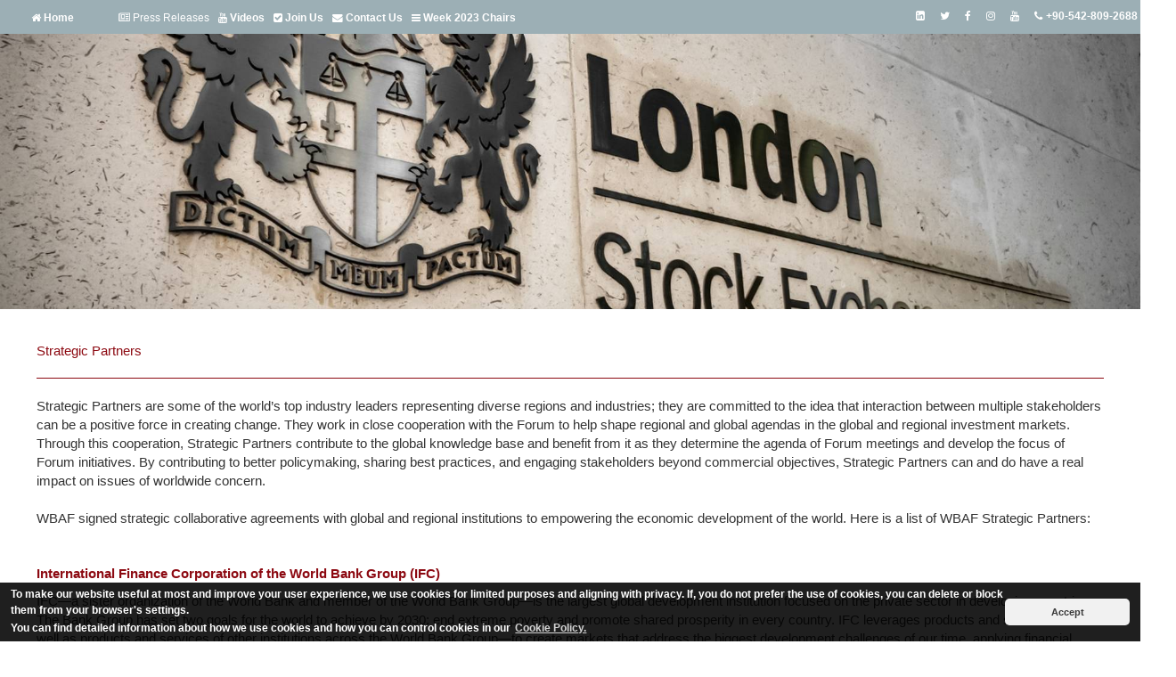

--- FILE ---
content_type: text/html; charset=utf-8
request_url: https://wbaforum.org/Wbaf-Strategic-Partners/1
body_size: 66888
content:

<!DOCTYPE html>
<html lang="en">
<head>
    <meta charset="utf-8">
    <meta http-equiv="X-UA-Compatible" content="IE=edge">
    <meta name="viewport" content="width=device-width, initial-scale=1">
    <!-- Primary Meta Tags -->
    <title>World Business Angel Investment Forum</title>
    <meta name="title" content="World Business Angel Investment Forum">
    <meta name="description" content="As an affiliated partner of the G20 Global Partnership for Financial Inclusion (GPFI), the World Business Angels Investment Forum is committed to collaborating globally to empowering the economic development of the world">
        <meta property="og:type" content="website">
        <meta property="og:url" content="https://wbaforum.org/">
        <meta property="og:title" content="World Business Angel Investment Forum">
        <meta property="og:description" content="As an affiliated partner of the G20 Global Partnership for Financial Inclusion (GPFI),the World Business Angels Investment Forum is committed to collaborating globally to empowering the economic development of the world">
        <meta property="og:image" content="https://wbaforum.org/upload/wbaforum-featured-image.jpg">
        <!-- Twitter -->
        <meta property="twitter:card" content="summary_large_image">
        <meta property="twitter:url" content="https://wbaforum.org/">
        <meta property="twitter:title" content="World Business Angel Investment Forum">
        <meta property="twitter:description" content="As an affiliated partner of the G20 Global Partnership for Financial Inclusion (GPFI),the World Business Angels Investment Forum is committed to collaborating globally to empowering the economic development of the world">
        <meta property="twitter:image" content="https://wbaforum.org/upload/wbaforum-featured-image.jpg">


    <link href="https://fonts.googleapis.com/css?family=Roboto+Condensed:300,300i,400,400i,700,700i&amp;subset=latin-ext" rel="stylesheet">
    <link href="https://fonts.googleapis.com/css?family=Lato:100,100i,300,300i,400,400i,700,700i,900,900i|Oswald:300,400,700&amp;subset=latin-ext" rel="stylesheet">
    <link rel="stylesheet" href="https://use.fontawesome.com/releases/v5.8.2/css/all.css" integrity="sha384-oS3vJWv+0UjzBfQzYUhtDYW+Pj2yciDJxpsK1OYPAYjqT085Qq/1cq5FLXAZQ7Ay" crossorigin="anonymous">
    <link href="/content/themes/wbaforum/assets/css/bootstrap.min.css" rel="stylesheet">
    <link rel="stylesheet" href="/content/themes/wbaforum/assets/css/font-awesome.min.css">
    <link href="/content/themes/wbaforum/assets/css/style.css" rel="stylesheet">
    
    <link rel="stylesheet" href="https://cdnjs.cloudflare.com/ajax/libs/OwlCarousel2/2.3.4/assets/owl.carousel.css" />
    <link rel="stylesheet" href="https://cdnjs.cloudflare.com/ajax/libs/OwlCarousel2/2.3.4/assets/owl.theme.default.css"/>
    <script src="/content/themes/wbaforum/assets/js/jquery.min.js"></script>
    <style type="text/css">

        img.wp-smiley,
        img.emoji {
            display: inline !important;
            border: none !important;
            box-shadow: none !important;
            height: 1em !important;
            width: 1em !important;
            margin: 0 .07em !important;
            vertical-align: -0.1em !important;
            background: none !important;
            padding: 0 !important;
        }
    </style>
    

    <style type="text/css" id="wp-custom-css">
        .nav > li > a {
            padding: 10px 12px !important;
        }
    </style>
    <!-- Global site tag (gtag.js) - Google Analytics -->

    <script async src="https://www.googletagmanager.com/gtag/js?id=UA-143864612-1"></script>
    <script>
        window.dataLayer = window.dataLayer || [];
        function gtag() { dataLayer.push(arguments); }
        gtag('js', new Date());
        gtag('config', 'UA-143864612-1');
    </script>

<!-- Google Tag Manager -->
<script>(function(w,d,s,l,i){w[l]=w[l]||[];w[l].push({'gtm.start':
new Date().getTime(),event:'gtm.js'});var f=d.getElementsByTagName(s)[0],
j=d.createElement(s),dl=l!='dataLayer'?'&l='+l:'';j.async=true;j.src=
'https://www.googletagmanager.com/gtm.js?id='+i+dl;f.parentNode.insertBefore(j,f);
})(window,document,'script','dataLayer','GTM-N2DRGB6C');</script>
<!-- End Google Tag Manager -->

    <link rel="stylesheet" href="/Content/cerez.css">
    <script src="/Content/cerez.js"></script>
        <script>
            window.addEventListener("load", function () {
                window.cookieconsent.initialise({
                    "palette": {
                        "popup": {
                            "background": "#000000e0",
                            "text": "#ffffff"
                        },
                        "button": {
                            "background": "#f1f1f1",
                            "text": "#3a3a3a"
                        }
                    },
                    "theme": "classic",
                    "position": "bottom",
                    "content": {
                        "message": "To make our website useful at most and improve your user experience, we use cookies for limited purposes and aligning with privacy. If, you do not prefer the use of cookies, you can delete or block them from your browser's settings. <br> You can find detailed information about how we use cookies and how you can control cookies in our ",
                        "dismiss": "Accept",
                        "link": "Cookie Policy.",
                        "href": "https://wbaforum.org/Terms-Conditions-Privacy-Policy"
                    }
                })
            });
        </script>


</head>
<body>
    <div id="wrapper" class="">
<style>
    .navbar-inverse {
        border-color: #9cafb5 !important;
    }

    #menu-ustmenu {
        font-size: 11.6px !important;
        line-height: 21px;
        padding: 0;
    }

    #photosbtn:hover {
        border-color: #ebebeb;
    }

    .social-icons {
        margin: 10px 0px 4px 0;
    }

        .social-icons li {
            display: inline-block;
            vertical-align: middle;
        }

            .social-icons li a {
                display: table;
                text-decoration: none;
                margin-left: 2px;
                padding-left: 10px;
            }

                .social-icons li a i {
                    border: 1px solid transparent;
                    background: transparent;
                    color: #ffffff;
                }

    .newTop {
        background-color: #000000 !important;
        min-height: 40px !important;
    }

        .newTop .newTopMenu ul > li > a {
            color: white !important;
        }
        .ThirdTop .newTopMenu ul > li > a {
            color: white ;
        }
    .dropdown-menu > li > a {
        color: black !important;
    }
    .dropdown-menu > li > a {
        border-bottom: 1px solid #dce0e0;
        margin: 0 20px 0 20px;
        padding: 10px 0 10px 0;
    }
    .ThirdTop {
        background-color: #621d1d !important;
    }

    /*   .FourthTop {
        background-color: #9b9b9b !important;
        min-height: 40px !important;
    }*/

    .newTopMenu ul li {
        margin-right: 8px !important;
    }
    .ThirdTop ul li {
        margin-right: 8px !important;
    }
    .dropDownMenu li {
        margin-left: 0px !important;
    }

    #menu-item-874 a {
        font-weight: normal !important;
    }

    /*#secondMenu {
        padding-right: 15px;
    }*/
    #SliderBannerMenu li {
        margin-left: 0px !important;
    }

    .topnav {
        overflow: hidden;
        position: relative;
    }

        .topnav a {
            float: left;
            color: white;
            text-decoration: none;
            font-size: 14px;
        }

            .topnav a.icon {
                float: right;
            }

            .topnav a:hover {
                background-color: #ddd;
                color: black;
            }

    @media only screen and (max-width: 500px) {
        #MobilLogo {
            display: inline !important;
        }
    }

    @media only screen and (max-width: 1200px) {
        #SliderBannerMenu ul li a {
            color: white;
            font-size: 11px;
        }

        .nav > li > a {
            padding: 10px 10px !important;
            margin-left: 0px !important;
        }
    }

    @media (min-width: 1201px) and (max-width: 1251px) {
        #SliderBannerMenu ul li a {
            color: white;
            font-size: 11.5px;
        }

        .nav > li > a {
            padding: 10px 12px !important;
            margin-left: 0px !important;
        }
    }

    @media (min-width: 1252px) and (max-width: 1400px) {
        #SliderBannerMenu ul li a {
            color: white;
            font-size: 12px;
        }

        .nav > li > a {
            padding: 10px 12px !important;
            margin-left: 0px !important;
        }
    }

    @media only screen and (min-width: 1401px) {
        #SliderBannerMenu ul li a {
            color: white;
            font-size: 12.5px;
        }

        #SliderBannerMenu ul li {
            padding-left: 5px;
            padding-right: 5px;
        }
    }
</style>
<script>


    var i = 1;

    function myLoop() {
        setTimeout(function () {
            if (i == 1) {
                $('#Logo_2').css('display', 'inline');
                $('#Logo_3').css('display', 'none');
                i++;
            }
            else if (i == 2) {
                $('#Logo_3').css('display', 'inline');
                $('#Logo_2').css('display', 'none');
                i++;
            }
            if (i <= 2) {
                myLoop();
            }
        }, 5000)
    }

    myLoop();
</script>
<style>
    #headerNew {
        position: absolute;
        background-color: transparent !important;
    }

    .header {
        -webkit-box-shadow: none !important;
        -moz-box-shadow: none !important;
        box-shadow: none !important;
    }

        .header .subMenu ul li a {
            border-top: none !important;
            border-bottom: none !important;
            color: white;
        }

        .header .subMenu {
            margin-top: 0 !important;
            margin-right: 0 !important;
        }

    .BannerTopMenu.collapse.mob_none ul li a {
        color: white;
        font-size: 14px;
    }
    #ReportButton {
        padding-top: 1px !important;
        color: #fff;
        background-color: #010057;
        border-color: #010057;
        width: 125px !important;
        padding: 10px;
        line-height: 17px !important;
        border-radius: 15px;
        height: 40px;
        margin-left:30px;
        box-sizing: border-box;
    }
    #ApplyButton {
        padding-top: 1px !important;
        color: #fff;
        background-color: #9cafb5;
        border-color: #9cafb5;
        width: 125px !important;
        padding: 10px;
        line-height: 17px !important;
        border-radius: 15px;
        height: 40px;
        box-sizing: border-box;
    }
    #TicketButton {
        padding-top: 1px !important;
        color: #fff;
        background-color: #ba0e0e;
        border-color: #ba0e0e;
        width: 125px !important;
        padding: 10px;
        line-height: 17px !important;
        border-radius: 15px;
        height: 40px;
        box-sizing: border-box;
    }
</style>
<nav class="top navbar navbar-inverse" role="navigation">
    <div class="navbar-header">
        <div id="MobilLogo" style="margin-top:0px;float: left;margin: 5px; display:none;">
            <a href="/">
                <img class="img-responsive" src="/upload/wbaf1.png" style="width:38px;" alt="World Business Angels Investment Forum" title="World Business Angels Investment Forum">
            </a>
        </div>
        <button type="button" class="navbar-toggle" data-toggle="collapse" data-target=".navbar-ex1-collapse">
            <span class="sr-only">MENÜ</span>
            <span class="icon-bar"></span>
            <span class="icon-bar"></span>
            <span class="icon-bar"></span>
        </button>
    </div>
    <div class="container" style="width: 1050px!important; ">
        <div class="collapse mob_none col-md-7 col-sm-8">
            <ul id="menu-ustmenu" class="menu nav1 navbar-nav dropDownMenu" style="margin-left:20px">
                <li id="menu-item-874" class="menu-item menu-item-type-custom menu-item-object-custom menu-item-874 depth0">
                    <a href="/Wbaf-Press-Center"><i class="fa fa-newspaper-o"></i>  Press Releases</a>
                </li>
                <li id="menu-item-875" class="menu-item menu-item-type-custom menu-item-object-custom menu-item-875 depth0"><a href="https://www.youtube.com/channel/UCyA8ugnXYbvX9cTE54t8h0w" target="_blank"><i class="fa fa-youtube"></i>  Videos</a></li>
                <li id="menu-item-876" class="menu-item menu-item-type-custom menu-item-object-custom menu-item-876 depth0"><a href="/Forms/Details/Contact-WBAF/11"><i class="fa fa-envelope"></i>  Contact Us</a></li>
            </ul>
        </div>
        <div class="collapse mob_none  col-md-5 col-sm-4">
            <ul class="social-icons  pull-right" style="padding-right: 0px">
                <li>
                    <a href="https://www.linkedin.com/company/wbaforum" target="_blank">
                        <i class="fa fa-linkedin-square" aria-hidden="true"></i>
                    </a>
                </li>
                <li><a href="https://twitter.com/wbaforum" target="_blank"><i class="fa fa-twitter"></i></a></li>
                <li><a href="https://www.facebook.com/wbaforum" target="_blank"><i class="fa fa-facebook"></i></a></li>
                <li><a href="https://www.instagram.com/wbaforum/" target="_blank"><i class="fa fa-instagram"></i></a></li>
                <li><a href="https://www.youtube.com/channel/UCyA8ugnXYbvX9cTE54t8h0w" target="_blank"><i class="fa fa-youtube"></i></a></li>
                <li id="menu-item-875" class="menu-item menu-item-type-custom menu-item-object-custom menu-item-875 depth0"><a href="tel:90 542 117 1822" style="color: white; width: 140px; margin-right: 45px; "><i class="fa fa-whatsapp" style="color:green; font-size:14px"></i> +90-542-117-1822 </a></li>
            </ul>
        </div>
    </div>
    <div class="mob_menu navbar-collapse navbar-ex1-collapse">
        <!-- Burası Mobil Menu Alanı -->
        <div class="menu-ana-menu-container">
            <ul id="menu-ana-menu" class="nav navbar-nav navbar-main">
                <li id="menu-item-583" class="menu-item menu-item-type-custom menu-item-object-custom menu-item-has-children menu-item-583 depth0 dropdown">
                    <a title="DOWNLOAD" href="#" onclick="open_sub('0'); return false;" aria-haspopup="false">CONTACT <span class="caret"></span></a>
                    <ul role="menu" class=" dropdown-menu">
                        <li id="menu-item-320" class="menu-item menu-item-type-post_type menu-item-object-post menu-item-320 depth0"><a title="Regional Reports" href="/Wbaf-Press-Center">Press Releases</a></li>
                        <li id="menu-item-320" class="menu-item menu-item-type-post_type menu-item-object-post menu-item-320 depth0"><a title="Regional Reports" href="https://www.youtube.com/channel/UCyA8ugnXYbvX9cTE54t8h0w">Videos</a></li>
                        <li id="menu-item-320" class="menu-item menu-item-type-post_type menu-item-object-post menu-item-320 depth0"><a title="Regional Reports" href="/Contact-Wbaf">Contact Us</a></li>
                    </ul>
                </li>
                <li id="menu-item-583" class="menu-item menu-item-type-custom menu-item-object-custom menu-item-has-children menu-item-583 depth0 dropdown">
                    <a title="WORLD CONGRESS " href="#" onclick="open_sub('1'); return false;" aria-haspopup="false">WORLD CONGRESS <span class="caret"></span></a>
                    <ul role="menu" class=" dropdown-menu">
                        <li id="menu-item-320" class="menu-item menu-item-type-post_type menu-item-object-post menu-item-320 depth0"><a title="Regional Reports" href="https://wbaf2024.org"> World Congress 2024</a></li>
                        <li id="menu-item-320" class="menu-item menu-item-type-post_type menu-item-object-post menu-item-320 depth0"><a title="Regional Reports" href="https://id.wbaforum.org/GFRS2024" target="_blank">Global Fundraising Stage 2024</a></li>
                        <li id="menu-item-320" class="menu-item menu-item-type-post_type menu-item-object-post menu-item-320 depth0"><a title="Regional Reports" href="https://wbaf2024.org/WorldExcellence/World-Excellence-Awards/1">World Excellence Awards 2024</a></li>
                        <li id="menu-item-320" class="menu-item menu-item-type-post_type menu-item-object-post menu-item-320 depth0"><a title="Regional Reports" href="https://www.wbaf2024.org/Fund">Angel Investment Fund 2024</a></li>

                        <li id="menu-item-320" class="menu-item menu-item-type-post_type menu-item-object-post menu-item-320 depth0"><a title="Regional Reports" href="/WORLD-CONGRESS-2023">Re-Live > World Congress 2023</a></li>
                        <li id="menu-item-320" class="menu-item menu-item-type-post_type menu-item-object-post menu-item-320 depth0"><a title="Regional Reports" href="/WORLD-CONGRESS-2022">Re-Live > World Congress 2022</a></li>
                        <li id="menu-item-320" class="menu-item menu-item-type-post_type menu-item-object-post menu-item-320 depth0"><a title="Regional Reports" href="/Re-Live-2020">Re-Live > World Congress 2020</a></li>
                        <li id="menu-item-320" class="menu-item menu-item-type-post_type menu-item-object-post menu-item-320 depth0"><a title="Regional Reports" href="/Re-Live-2019">Re-Live > World Congress 2019</a></li>
                    </ul>
                </li>               
                <li class="menu-item menu-item-type-post_type menu-item-object-page">
                    <a href="/AboutUs/Chairman-Statement/1">ABOUT US</a>
                </li>
                <li class="menu-item menu-item-type-post_type menu-item-object-page">
                    <a href="/Angels/What-Is-Angel-Investment/1	">ANGELS</a>
                </li>
                <li class="menu-item menu-item-type-custom menu-item-object-custom menu-item-has-children menu-item-580 depth0 dropdown">
                    <a href="/BusinessSchool/QBAC/1">BUSINESS SCHOOL</a>
                </li>
                <li class="menu-item menu-item-type-custom menu-item-object-custom menu-item-has-children menu-item-580 depth0 dropdown">
                    <a href="/Publication/Publications/5">PUBLICATIONS</a>
                </li>
                <li class="menu-item menu-item-type-custom menu-item-object-custom menu-item-has-children menu-item-580 depth0 dropdown">
                    <a href="/FDIStage/FDI-Stage/1">FDI SCHEME</a>
                </li>
                <li class="menu-item menu-item-type-custom menu-item-object-custom menu-item-has-children menu-item-580 depth0 dropdown">
                    <a href="/Investors/Investor-Delegations/6">INVESTOR DELEGATIONS </a>
                </li>

            </ul>


        </div>
    </div>
</nav>
<nav class="newTop mob_none top navbar navbar-inverse" role="navigation">
    <div class="container">
        <div class="newTopMenu collapse mob_none" style="margin-left:5%">
            <ul id="menu-ustmenu" class="menu nav1 navbar-nav dropDownMenu">
                <li id="menu-item-874" class="menu-item menu-item-type-custom menu-item-object-custom menu-item-874 depth0">
                    <a id="secondMenu" href="https://wbaf2024.org/" target="_blank"> WORLD CONGRESS 2024 </a>
                </li>
                <li id="menu-item-874" class="menu-item menu-item-type-custom menu-item-object-custom menu-item-874 depth0">
                    <a id="secondMenu" href="https://id.wbaforum.org/GFRS2024" target="_blank"> GLOBAL FUNDRAISING STAGE 2024 </a>
                </li>
                <li id="menu-item-874" class="menu-item menu-item-type-custom menu-item-object-custom menu-item-874 depth0">
                    <a id="secondMenu" href="https://wbaf2024.org/WorldExcellence/World-Excellence-Awards/1"> WORLD EXCELLENCE AWARDS 2024</a>
                </li>
                <li id="menu-item-874" class="menu-item menu-item-type-custom menu-item-object-custom menu-item-874 depth0">
                    <a id="secondMenu" href="https://www.wbaf2024.org/Fund"> ANGEL INVESTMENT FUND 2024</a>
                </li>
                <li id="menu-item-874" class="menu-item menu-item-type-custom menu-item-object-custom menu-item-874 depth0"><a id="secondMenu" href="/" target="_blank"> | </a></li>
                <li id="menu-item-874" class="menu-item menu-item-type-custom menu-item-object-custom menu-item-874 depth0"><a id="secondMenu" href="/" target="_blank"> RE-LIVE <i class="fa fa-arrow-right" aria-hidden="true"></i> </a> </li> 
<li id="menu-item-874" class="menu-item menu-item-type-custom menu-item-object-custom menu-item-874 depth0">
                    <a id="secondMenu" href="/WORLD-CONGRESS-2023"> WBAF 2023 </a>
                </li>
                <li id="menu-item-874" class="menu-item menu-item-type-custom menu-item-object-custom menu-item-874 depth0">
                    <a id="secondMenu" href="/WORLD-CONGRESS-2022"> WBAF 2022 </a>
                </li>
                <li id="menu-item-874" class="menu-item menu-item-type-custom menu-item-object-custom menu-item-874 depth0">
                    <a id="secondMenu" href="/Re-Live-2020"> WBAF 2020 </a>
                </li>
                <li id="menu-item-874" class="menu-item menu-item-type-custom menu-item-object-custom menu-item-874 depth0">
                    <a id="secondMenu" href="/Re-Live-2019"> WBAF 2019 </a>
                </li>
            </ul>
        </div>
    </div>
</nav>

<nav class="ThirdTop mob_none top navbar navbar-inverse" role="navigation">
    <div class="container" style="max-width: 960px; margin-left: 22%">
        <div class="newTopMenu collapse mob_none">
            <ul id="menu-ustmenu" class="menu nav1 navbar-nav dropDownMenu">
                <li class="menu-item menu-item-type-custom menu-item-object-custom menu-item-has-children menu-item-580 depth0 dropdown">
                    <a href="/WorldLeaders/World-Leaders/5"> ABOUT US</a>
                    <ul role="menu" class="dropdown-menu" style="min-width:270px">
                        <li>
                            <a href="/AboutUs/Chairman-Statement/1"> Chairman's Statement</a>
                        </li>
                        <li>
                            <a href="/AboutUs/Board-Members/2"> Board Members</a>
                        </li>
                        <li>
                            <a href="/AboutUs/Mission-Statement/4"> Mission Statement</a>
                        </li>
                        <li>
                            <a href="/AboutUs/Why-our-work-is-important/5">
                                Why our work is important
                            </a>
                        </li>
                        <li>
                            <a href="/AboutUs/How-we-differentiate-ourselves/6">
                                How we differentiate ourselves
                            </a>
                        </li>
                        <li>
                            <a href="/AboutUs/Our-approach-to-key-challenges/7">
                                Our approach to key challenges
                            </a>
                        </li>
                    </ul>
                </li>
                <li class="menu-item menu-item-type-custom menu-item-object-custom menu-item-has-children menu-item-580 depth0 dropdown">
                    <a href="/Angels/What-Is-Angel-Investment/1"> ANGELS</a>
                    <ul role="menu" class="dropdown-menu" style="min-width:400px">
                        <li>
                            <a href="/Angels/Why-is-angel-investment-important/4">
                                Why is angel investment important
                            </a>
                        </li>
                        <li>
                            <a href="/Angels/What-is-the-investment-strategy/2">
                                What is the investment strategy
                            </a>
                        </li>
                        <li>
                            <a href="/Angels/Some-of-the-key-success-factors-for-angel-investing/3">
                                Some of the key success factors for angel investing
                            </a>
                        </li>
                        <li>
                            <a href="/Angels/What-Is-Angel-Investment/1">
                                What Is Angel Investment
                            </a>
                        </li>
                    </ul>
                </li>
                <li class="menu-item menu-item-type-custom menu-item-object-custom menu-item-has-children menu-item-580 depth0 dropdown">
                    <a href="https://wbs.wbaforum.org/" target="_blank">WBAF INSTITUTES</a>
                    <ul role="menu" class="dropdown-menu" style="min-width:360px">
                        <li>
                            <a href="https://id.wbaforum.org/">
                                WBAF Financial Inclusion Center
                            </a>
                        </li>
                        <li>
                            <a href="https://www.wbaf.school/">
                                WBAF Business School
                            </a>
                        </li>
                        <li>
                            <a href="https://shop.wbaforum.org/">
                                WBAF Publication House
                            </a>
                        </li>

                        <li>
                            <a href="https://wbaf2023.org/WorldExcellence/World-Excellence-Awards/1">
                                WBAF Angel Investment Fund
                            </a>
                        </li>
                        <li>
                            <a href="https://wipa.agency/">
                                Global Startup Investment Promotion Agency
                            </a>
                        </li>
                    </ul>
                </li>
                <li class="menu-item menu-item-type-custom menu-item-object-custom menu-item-has-children menu-item-580 depth0 dropdown">
                    <a href="/Angels/What-Is-Angel-Investment/1"> ECONOMIC DEVELOPMENT COMMISSIONS</a>
                    <ul role="menu" class="dropdown-menu" style="min-width:200px">
                        <li>
                            <a href="/Economic-Development-Commission/Establishing-EDC/1">
                                Establishing an EDC
                            </a>
                        </li>
                        <li>
                            <a href="/Economic-Development-Commission/Joining-EDC/2">
                                Joining an EDC
                            </a>
                        </li>
                        <li>
                            <a href="/Economic-Development-Commission/Lists-EDC/3">
                                List of EDC
                            </a>
                        </li>
                        <li>
                            <a href="/Economic-Development-Commission/Video/4">
                                Video
                            </a>
                        </li>
                    </ul>
                </li>
                <li class="menu-item menu-item-type-custom menu-item-object-custom menu-item-has-children menu-item-580 depth0 dropdown">
                    <a href="/Investors/Investor-Delegations/6"> INVESTOR DELEGATIONS</a>
                    <ul role="menu" class="dropdown-menu" style="min-width:280px">
                        <li>
                            <a href="/Investors/Investor-Delegations/6">
                                Investor Delegations
                            </a>
                        </li>
                        <li>
                            <a href="/Investors/South-East-Europe/1">
                                South East Europe
                            </a>
                        </li>
                        <li>
                            <a href="/Investors/Western-Africa/2">
                                Western Africa
                            </a>
                        </li>
                        <li>
                            <a href="/Investors/Eastern-Africa/3">
                                Eastern Africa
                            </a>
                        </li>
                        <li>
                            <a href="/Investors/The-Middle-East/4">
                                The Middle East
                            </a>
                        </li>
                        <li>
                            <a href="/Investors/Apply-Now/7">
                                Join Now
                            </a>
                        </li>
                    </ul>
                </li>
                <li class="menu-item menu-item-type-custom menu-item-object-custom menu-item-has-children menu-item-580 depth0 dropdown">
                    <a href="/WorldLeaders/World-Leaders/5">REPRESENT YOUR COUNTRY</a>
                    <ul role="menu" class="dropdown-menu" style="min-width:230px">
                        <li>
                            <a href="/WorldLeaders/World-Leaders/5">
                                World Leaders
                            </a>
                        </li>
                        <li>
                            <a href="https://id.wbaforum.org/">
                                Senior Associates
                            </a>
                        </li>
                        <li>
                            <a href="https://id.wbaforum.org/">
                                Countries
                            </a>
                        </li>
                        <li>
                            <a href="https://id.wbaforum.org/">
                                High Commissioners
                            </a>
                        </li>
                        <li>
                            <a href="https://id.wbaforum.org">
                                Senators
                            </a>
                        </li>
                        <li>
                            <a href="https://id.wbaforum.org">
                                Senior Senators
                            </a>
                        </li>
                        <li>
                            <a href="https://id.wbaforum.org/">
                                International Partners
                            </a>
                        </li>
                        <li>
                            <a href="/represent">
                                Apply Now
                            </a>
                        </li>
                    </ul>
                </li>

            </ul>
        </div>
    </div>
</nav>


<div class="topButton navbar navbar-inverse mob_none" class="col-md-12" style="margin-top: 20px;z-index: 999999;position: absolute;width:100%">
    <div class="col-md-7 col-sm-7">

        <div class="col-md-3 col-sm-3">
            <a class="btn btn-default pull-right" title="WBAF 2024 PHOTOS" id="ReportButton" href="https://www.flickr.com/photos/wbaf2023/albums/" style="">
                <span>Photos <br></span>
                <span style="font-size:7.8px; word-spacing:1px;">WBAF 2024</span>
            </a>
        </div>
        <div class="col-md-8 col-sm-8" style="">
            <a href="/">
                <p style="text-decoration: none; color: black; width: 400px; margin-top: 11px; font-size: 14px; ">WORLD BUSINESS ANGELS INVESTMENT FORUM </p>
            </a>
        </div>
    </div>
    <div class="col-md-5 col-dm-5" style="">
        <div class="col-md-3" style="padding-right:0px">
            <a class="btn btn-default pull-left" title="Global Fundraising 2023" id="ApplyButton" href="https://id.wbaforum.org/GFRS2024" target="_blank">
                <span>Apply <br></span>
                <span style="font-size:7.8px; word-spacing:1px;">Global Fundraising 2024</span>
            </a>

        </div>
        <div class="col-md-9">
            <a class="btn btn-default pull-left" title="World Congress 2023" id="TicketButton" href="https://www.wbaf2024.org/Ticketing" style="margin-left:5px">
                <span>Join <br></span>
                <span style="font-size:7.8px; word-spacing:1px;">World Congress 2024</span>
            </a>
  <a class="btn btn-default pull-left" title="World Congress 2025" id="ReportButton" href="https://ornek.info/wencham/" style="margin-left:15px">
                <span>WenCHAM <br></span>
                <span style="font-size:7.8px; word-spacing:1px;">WBAF</span>
            </a>
        </div>
    </div>

</div>








        


<style>
    .top {
        display: none !important;
    }

    .newTop {
        display: none !important;
    }

    .ThirdTop {
        display: none !important;
    }
.topButton{
display:none!important;
}

    .header {
        display: none !important;
    }

    .BusinessNavBar {
        overflow: hidden;
        background-color: #333;
        border-radius: 0px !important;
    }

    #BusinessTop {
        display: block !important;
    }

    .BusinessNavBar a {
        float: left;
        font-size: 16px;
        color: white;
        text-align: center;
        padding: 14px 16px;
        text-decoration: none;
    }

    .Businessdropdown {
        float: left;
        overflow: hidden;
        padding-left: 40px;
    }

        .Businessdropdown .dropbtn {
            font-size: 16px;
            border: none;
            outline: none;
            color: white;
            padding: 14px 16px;
            background-color: inherit;
            font-family: inherit;
            margin: 0;
        }

        .BusinessNavBar a:hover, .Businessdropdown:hover .dropbtn {
            background-color: #3a3a3a;
        }

    .Businessdropdown-content {
        display: none;
        position: absolute;
        background-color: #f1f1f1;
        min-width: 160px;
        box-shadow: 0px 8px 16px 0px rgba(0,0,0,0.2);
    z-index: 1;
    }

        .Businessdropdown-content a {
            float: none;
        color: black;
        padding: 12px 16px;
        text-decoration: none;
        display: block;
        text-align: left;
    }

            .Businessdropdown-content a:hover {
                background-color: #ddd;
            }

    .Businessdropdown:hover .Businessdropdown-content {
        display: block;
    }

    #BusinessSchoolTop .newTopMenu ul > li > a {
        color: white !important;
        font-size: 20px !important;
    }

    #FacultyMemberList p {
        font-weight: bold;
        font-size: 12px;
    }

    #FacultyMemberRectorImg {
        width: 50%;
    }

    #FacultyMemberDepartmentImg {
        width: 100%;
    }

    #FacultyRectorChancellorImg {
        width: 68%;
    }
</style>
<div class="info">
    <nav class="top navbar navbar-inverse" id="BusinessTop" role="navigation">
        <div class="navbar-header">
            <div id="MobilLogo" style="margin-top:0px;float: left;margin: 5px; display:none;">
                <a href="/">
                    <img class="img-responsive" src="/upload/wbaf1.png" style="width:38px;" alt="World Business Angels Investment Forum" title="World Business Angels Investment Forum">
                </a>
            </div>
            <button type="button" class="navbar-toggle" data-toggle="collapse" data-target=".navbar-ex1-collapse">
                <span class="sr-only">MENÜ</span>
                <span class="icon-bar"></span>
                <span class="icon-bar"></span>
                <span class="icon-bar"></span>
            </button>
        </div>
        <div class="container">
            <div class="collapse mob_none col-md-8 col-sm-8">
                <ul id="menu-ustmenu" class="menu nav1 navbar-nav dropDownMenu">
                      <li id="menu-item-34" class="menu-item menu-item-type-post_type menu-item-object-page menu-item-home current-menu-item page_item page-item-2 current_page_item menu-item-34 depth0" style="margin-right:40px;">
                            <a href="/"><i class="fa fa-home"></i> Home </a>
                        </li>
                    <li id="menu-item-874" class="menu-item menu-item-type-custom menu-item-object-custom menu-item-874 depth0">
                    <a href="/Wbaf-Press-Center"><i class="fa fa-newspaper-o"></i>  Press Releases</a>
                </li>
                <li id="menu-item-875" class="menu-item menu-item-type-custom menu-item-object-custom menu-item-875 depth0"><a href="https://www.youtube.com/channel/UCyA8ugnXYbvX9cTE54t8h0w" target="_blank"><i class="fa fa-youtube"></i>  Videos</a></li>
                <li id="menu-item-876" class="menu-item menu-item-type-custom menu-item-object-custom menu-item-877 depth0">
                    <a href="/Forms/Details/Contact-WBAF/11"><i class="fa fa-check-square"></i>  Join Us </a>
                </li>
                <li id="menu-item-876" class="menu-item menu-item-type-custom menu-item-object-custom menu-item-876 depth0"><a href="/Forms/Details/Contact-WBAF/11"><i class="fa fa-envelope"></i>  Contact Us</a></li>
                <li id="menu-item-876" class="menu-item menu-item-type-custom menu-item-object-custom menu-item-877 depth0">
                    <a href="/Week-2023-Chairs"><i class="fa fa-bars" aria-hidden="true"></i> Week 2023 Chairs </a>
                </li>
                </ul>
            </div>
            <div class="collapse mob_none  col-md-4 col-sm-4">
                <ul class="social-icons  pull-right">
                    <li>
                        <a href="https://www.linkedin.com/company/wbaforum" target="_blank">
                            <i class="fa fa-linkedin-square" aria-hidden="true"></i>
                        </a>
                    </li>
                    <li><a href="https://twitter.com/wbaforum" target="_blank"><i class="fa fa-twitter"></i></a></li>
                    <li><a href="https://www.facebook.com/wbaforum" target="_blank"><i class="fa fa-facebook"></i></a></li>
                    <li><a href="https://www.instagram.com/wbaforum/" target="_blank"><i class="fa fa-instagram"></i></a></li>
                    <li><a href="https://www.youtube.com/channel/UCyA8ugnXYbvX9cTE54t8h0w" target="_blank"><i class="fa fa-youtube"></i></a></li>
                    <li id="menu-item-875" class="menu-item menu-item-type-custom menu-item-object-custom menu-item-875 depth0"><a href="#" style="color:white; padding-right:13px;"><i class="fa fa-phone"></i>  +90-542-809-2688 </a></li>
                </ul>
            </div>
        </div>
        <div class="mob_menu navbar-collapse navbar-ex1-collapse">
            <!-- Burası Mobil Menu Alanı -->
            <div class="menu-ana-menu-container">
                <ul id="menu-ana-menu" class="nav navbar-nav navbar-main">
                    <li id="menu-item-583" class="menu-item menu-item-type-custom menu-item-object-custom menu-item-has-children menu-item-583 depth0 dropdown">
                        <a title="DOWNLOAD" href="#" onclick="open_sub('0'); return false;" aria-haspopup="false">DOWNLOAD <span class="caret"></span></a>
                        <ul role="menu" class=" dropdown-menu">
                            <li id="menu-item-320" class="menu-item menu-item-type-post_type menu-item-object-post menu-item-320 depth0"><a title="Regional Reports" href="/Download">Download</a></li>
                            <li id="menu-item-320" class="menu-item menu-item-type-post_type menu-item-object-post menu-item-320 depth0"><a title="Regional Reports" href="/Wbaf-Press-Center">Press Releases</a></li>
                            <li id="menu-item-320" class="menu-item menu-item-type-post_type menu-item-object-post menu-item-320 depth0"><a title="Regional Reports" href="https://www.youtube.com/channel/UCyA8ugnXYbvX9cTE54t8h0w">Videos</a></li>
                            <li id="menu-item-320" class="menu-item menu-item-type-post_type menu-item-object-post menu-item-320 depth0"><a title="Regional Reports" href="/Forms/Details/Contact-WBAF/11">Contact Us</a></li>
                            <li id="menu-item-320" class="menu-item menu-item-type-post_type menu-item-object-post menu-item-320 depth0"><a title="Regional Reports" href="#">Join Us</a></li>
                        </ul>
                    </li>
                    <li id="menu-item-583" class="menu-item menu-item-type-custom menu-item-object-custom menu-item-has-children menu-item-583 depth0 dropdown">
                        <a title="WORLD CONGRESS " href="#" onclick="open_sub('1'); return false;" aria-haspopup="false">WORLD CONGRESS <span class="caret"></span></a>
                        <ul role="menu" class=" dropdown-menu">
                            <li id="menu-item-320" class="menu-item menu-item-type-post_type menu-item-object-post menu-item-320 depth0"><a title="Regional Reports" href="http://www.wbaf2020.istanbul/">World Congress 2020</a></li>
                            <li id="menu-item-320" class="menu-item menu-item-type-post_type menu-item-object-post menu-item-320 depth0"><a title="Regional Reports" href="/GlobalFund/Global-Fundraising-Stage-(GFRS)/1">Global Fundraising Stage 2020</a></li>
                            <li id="menu-item-320" class="menu-item menu-item-type-post_type menu-item-object-post menu-item-320 depth0"><a title="Regional Reports" href="/WorldExcellence/World-Excellence-Awards/1">World Excellence Awards 2020</a></li>
                            <li id="menu-item-320" class="menu-item menu-item-type-post_type menu-item-object-post menu-item-320 depth0"><a title="Regional Reports" href="/AngelFund/WBAF-Angel-Investment-Fund/1">Angel Investment Fund 2020</a></li>
                            <li id="menu-item-320" class="menu-item menu-item-type-post_type menu-item-object-post menu-item-320 depth0"><a title="Regional Reports" href="/Re-Live-2019">Re-Live > World Congress 2019</a></li>
                            <li id="menu-item-320" class="menu-item menu-item-type-post_type menu-item-object-post menu-item-320 depth0"><a title="Regional Reports" href="/Re-Live-2018">Re-Live > World Congress 2018</a></li>
                        </ul>
                    </li>
                    <li id="menu-item-583" class="menu-item menu-item-type-custom menu-item-object-custom menu-item-has-children menu-item-583 depth0 dropdown">
                        <a title="WORLD LEADERS " href="#" onclick="open_sub('2'); return false;" aria-haspopup="false">WORLD LEADERS <span class="caret"></span></a>
                        <ul role="menu" class=" dropdown-menu">
                            <li id="menu-item-320" class="menu-item menu-item-type-post_type menu-item-object-post menu-item-320 depth0"><a title="Regional Reports" href="/WorldLeaders/World-Leaders/5">World Leaders</a></li>
                            <li id="menu-item-320" class="menu-item menu-item-type-post_type menu-item-object-post menu-item-320 depth0"><a title="Regional Reports" href="/Institutional-Members">Institutional Members</a></li>
                            <li id="menu-item-320" class="menu-item menu-item-type-post_type menu-item-object-post menu-item-320 depth0"><a title="Regional Reports" href="/Strategic-Partners">Strategic Partners</a></li>
                            <li id="menu-item-320" class="menu-item menu-item-type-post_type menu-item-object-post menu-item-320 depth0"><a title="Regional Reports" href="/InternationalDetail/International-Committees/8">International Committees</a></li>
                        </ul>
                    </li>
                    <li id="menu-item-583" class="menu-item menu-item-type-custom menu-item-object-custom menu-item-has-children menu-item-583 depth0 dropdown">
                        <a title="COUNTRY OFFICES" href="#" onclick="open_sub('3'); return false;" aria-haspopup="false">COUNTRY OFFICES <span class="caret"></span></a>
                        <ul role="menu" class=" dropdown-menu">
                            <li id="menu-item-320" class="menu-item menu-item-type-post_type menu-item-object-post menu-item-320 depth0"><a title="Regional Reports" href="https://croatia.wbaforum.org/">Croatia</a></li>
                            
                            <li id="menu-item-320" class="menu-item menu-item-type-post_type menu-item-object-post menu-item-320 depth0"><a title="Regional Reports" href="https://ghana.wbaforum.org/">Ghana</a></li>
                            <li id="menu-item-320" class="menu-item menu-item-type-post_type menu-item-object-post menu-item-320 depth0"><a title="Regional Reports" href="https://nigeria.wbaforum.org/">Nigeria</a></li>
                            <li id="menu-item-320" class="menu-item menu-item-type-post_type menu-item-object-post menu-item-320 depth0"><a title="Regional Reports" href="https://tanzania.wbaforum.org/">Tanzania</a></li>
                            <li id="menu-item-320" class="menu-item menu-item-type-post_type menu-item-object-post menu-item-320 depth0"><a title="Regional Reports" href="https://thailand.wbaforum.org/">Thailand</a></li>
                        </ul>
                    </li>
                    <li class="menu-item menu-item-type-post_type menu-item-object-page">
                        <a href="/AboutUs/Chairman-Statement/1">ABOUT US</a>
                    </li>
                    <li class="menu-item menu-item-type-post_type menu-item-object-page">
                        <a href="/Angels/What-Is-Angel-Investment/1	">ANGELS</a>
                    </li>
                    <li class="menu-item menu-item-type-custom menu-item-object-custom menu-item-has-children menu-item-580 depth0 dropdown">
                        <a href="/BusinessSchool/QBAC/1">BUSINESS SCHOOL</a>
                    </li>
                    <li class="menu-item menu-item-type-custom menu-item-object-custom menu-item-has-children menu-item-580 depth0 dropdown">
                        <a href="/Publication/Publications/5">PUBLICATIONS</a>
                    </li>
                    <li class="menu-item menu-item-type-custom menu-item-object-custom menu-item-has-children menu-item-580 depth0 dropdown">
                        <a href="/FDIStage/FDI-Stage/1">FDI SCHEME</a>
                    </li>
                    <li class="menu-item menu-item-type-custom menu-item-object-custom menu-item-has-children menu-item-580 depth0 dropdown">
                        <a href="/Investors/Investor-Delegations/6">INVESTOR DELEGATIONS </a>
                    </li>

                </ul>


            </div>
        </div>

    </nav>
    <div class="content">
        <a href="#">
            <div class="postImage">
                <img alt="" src="/upload/pb_InstituonalMemberBig_1957.jpg" class="img-responsive">
            </div>
        </a>
        <div class="col-lg-12 col-xs-12 col-md-12" style="padding:2% 2% 0px 2%;">
            <div class="col-md-12 portfolio-item">

                    <span>  <p><span style="color:#8c0911;">Strategic Partners</span></p>

<hr style="border-color:#8c0911" />
<p>Strategic Partners are some of the world&rsquo;s top industry leaders representing diverse regions and industries; they are committed to the idea that interaction between multiple stakeholders can be a positive force in creating change. They work in close cooperation with the Forum to help shape regional and global agendas in the global and regional investment markets. Through this cooperation, Strategic Partners contribute to the global knowledge base and benefit from it as they determine the agenda of Forum meetings and develop the focus of Forum initiatives. By contributing to better policymaking, sharing best practices, and engaging stakeholders beyond commercial objectives, Strategic Partners can and do have a real impact on issues of worldwide concern.<br />
<br />
WBAF signed strategic collaborative agreements with global and regional institutions to empowering the economic development of the world. Here is a list of WBAF Strategic Partners:</p>

<p>&nbsp;</p>

<p><span style="color:#8c0911;"><strong>International Finance Corporation of the World Bank Group (IFC)</strong></span></p>

<p>IFC&mdash;a sister organization of the World Bank and member of the World Bank Group&mdash;is the largest global development institution focused on the private sector in developing countries. The Bank Group has set two goals for the world to achieve by 2030: end extreme poverty and promote shared prosperity in every country. IFC leverages products and services&mdash;as well as products and services of other institutions across the World Bank Group&mdash;to create markets that address the biggest development challenges of our time, applying financial resources, technical expertise, global experience, and innovative thinking to help clients and partners overcome financial, operational, and other challenges. IFC is also a leading mobilizer of third-party resources for projects. Our willingness to engage in difficult environments and our leadership in crowding-in private finance enable us to extend our footprint and have a development impact well beyond our direct resources.</p>

<p>&nbsp;</p>

<p><a href="http://www.ifc.org" target="_blank">www.ifc.org</a></p>

<p>&nbsp;</p>

<p><span style="color:#8c0911;"><strong>London Stock Exchange Group (LSEG)</strong></span></p>

<p>London Stock Exchange Group (LSEG) is an international markets infrastructure business. Its diversified global business focuses on capital formation, intellectual property and risk and balance sheet management. LSEG operates an open access model, offering choice and partnership to customers across all of its businesses. The Group can trace its history back to 1698. The Group operates a broad range of international equity, ETF, bond and derivatives markets, including London Stock Exchange; Borsa Italiana; MTS (a European fixed income market); and Turquoise (a pan-European equities MTF). Through its platforms, LSEG offers market participants, unrivalled access to Europe&#39;s capital markets. The Group also plays a vital economic and social role, enabling companies, including SMEs, to access funds for growth and development.&nbsp;</p>

<p>&nbsp;</p>

<p><a href="http://www.lseg.com" target="_blank">www.lseg.com</a></p>

<p>&nbsp;</p>

<p><span style="color:#8c0911;"><strong>World Association of International Investment Promotion Agencies (WAIPA)</strong></span></p>

<p>The World Association of Investment Promotion Agencies (WAIPA) was created in 1995. It was established as an Association under Swiss law. It has been registered in Geneva, as a non-governmental organization. From its very inception, WAIPA has represented an ever growing number of Member agencies. Through its wide range of activities, WAIPA provides the opportunity for investment promotion agencies (IPAs) to network and exchange best practices in investment promotion. WAIPA has always dedicated, and continues to dedicate, time and effort towards building the human resources capacity of its Member agencies.</p>

<p>&nbsp;</p>

<p><a href="http://www.waipa.org" target="_blank">www.waipa.org</a></p>

<p>&nbsp;&nbsp;&nbsp;&nbsp;&nbsp;&nbsp;&nbsp;&nbsp;&nbsp;&nbsp;&nbsp;&nbsp;&nbsp;</p>

<p><span style="color:#8c0911;"><strong>International Association of Science Parks and Areas of Innovation (IASP)</strong></span></p>

<p>Our mission is to be the global network for science parks and areas of innovation, and to drive growth, internationalisation and effectiveness by coordinating an active network of managers of science/technology/research parks, innovation districts and other areas of innovation, enhancing new business opportunities for members and their companies, increasing the visibility of their members and multiply their global connections , representing parks and areas of innovation at international forums and institutions and assisting the development of new parks and areas of innovation.</p>

<p>&nbsp;</p>

<p><a href="http://www.iasp.ws" target="_blank">www.iasp.ws</a></p>

<p>&nbsp;</p>

<p><span style="color:#8c0911;"><strong>Middle East Business Angels Network (MBAN) </strong></span></p>

<p>Middle East Business Angel Network(MBAN) modelled on the European Business Angel Network (EBAN) with the purpose of bringing together all stakeholders in the start-up ecosystem, including limited partners; venture capital, seed, and angel investors; incubators; legal, accounting, and support functions; as well as the entrepreneurs in the MENA region.</p>

<p>&nbsp;</p>

<p><a href="http://www.m-ban.org" target="_blank">www.m-ban.org</a></p>

<p>&nbsp;</p>

<p><span style="color:#8c0911;"><strong>The African Trade Association for Business Angels (ABAN) </strong></span></p>

<p>The African Business Angel Network (ABAN) is a Pan-African non-profit association. ABAN was founded in early 2015 to support the development of early stage investor networks across the continent and to grow the cohort of early stage investors excited about the opportunities in Africa. ABAN seeks to promote a culture of angel investing across Africa. With networks of Angel Investors emerging across the continent, ABAN serves to connect them and works to collect knowledge and develop best practices in order to share this with African investors. At its core, ABAN exists to create a contact point for existing networks, to support stakeholders involved in building the ecosystem, and to promote the creation of new Angel Investor networks. ABAN also engages private sector investors and serves as a source of thought leadership on investing in African born innovation. In turn, ABAN ultimately seeks to build the SME economy and improve the climate for entrepreneurs.</p>

<p>&nbsp;</p>

<p><a href="http://www.abanangels.org" target="_blank">www.abanangels.org</a></p>

<p>&nbsp;</p>

<p><span style="color:#8c0911;"><strong>The World Free &amp; Special Economic Zones Federation (FEMOZA)</strong></span></p>

<p>FEMOZA is a non-governmental organisation working on a non-profit basis. It was constituted in Switzerland under the laws of the canton of Geneva, its statutes and article 60 as well as the relevant clauses of the civil code. FEMOZA&rsquo;s objective is to further free zones around the world and help them develop, especially, in emerging countries and countries in transition. FEMOZA&rsquo;s functions involve offering experience, issuing norms, rules and processes, training professionals and assisting with technical, legal and economic support. FEMOZA&rsquo;s methods to get these objectives and further these functions are based on the promotion of forums and workshops, the maintenance of a constant line of communication with and among our affiliates, as well as regular meetings with international, financial, social and environmental institutions.</p>

<p>&nbsp;</p>

<p><a href="http://www.femoza.org" target="_blank">www.femoza.org</a></p>

<p>&nbsp;</p>

<p><span style="color:#8c0911;"><strong>The Association of Chambers of Commerce and Industry of the Mediterranean (ASCAME)</strong></span></p>

<p>ASCAME is a representative of the Mediterranean private sector and of the general interest of the economy. ASCAME represents all North and South chambers ands businesses regardless of their size and sector of activity, with over 250 members from 23 countries and&nbsp; 30 million companies it plays a critical role as the facilitator between business community in the Mediterranean bodies.</p>

<p>&nbsp;</p>

<p><a href="http://www.ascame.org" target="_blank">www.ascame.org</a></p>

<p>&nbsp;</p>

<p>&nbsp;</p>
</span>
            </div>
        </div>
    </div>
</div>




    <footer>
        <div class="footer" id="footer">
            <div class="back"></div>
            <div class="container">
                <div class="row foot_menus">
                    <div class="col-lg-3 col-md-3 col-sm-3 col-xs-6" style="width:27%!important;">
                        <h3>JOIN US</h3>
                        <ul id="menu-footer3" class="">
                                    <li id="menu-item-626" class="menu-item menu-item-type-post_type menu-item-object-post menu-item-626 depth0"><a href="/represent"> World Leaders</a></li>
                                    <li id="menu-item-626" class="menu-item menu-item-type-post_type menu-item-object-post menu-item-626 depth0"><a href="https://wbaf2023.org/GFRS2023"> Apply for Global Fundraising Stage 2024</a></li>
                                    <li id="menu-item-626" class="menu-item menu-item-type-post_type menu-item-object-post menu-item-626 depth0"><a href="/Fund"> Become an investor of the Angel Investment Fund</a></li>
                                    <li id="menu-item-626" class="menu-item menu-item-type-post_type menu-item-object-post menu-item-626 depth0"><a href="/Forms/Details/Learn-more-about-WBAF-Business-School-Programmes/4"> Learn more about WBAF Business School Programmes</a></li>
                                    <li id="menu-item-626" class="menu-item menu-item-type-post_type menu-item-object-post menu-item-626 depth0"><a href="/Forms/Details/Mentoring-Request/5"> Mentoring Request</a></li>
                                    <li id="menu-item-626" class="menu-item menu-item-type-post_type menu-item-object-post menu-item-626 depth0"><a href="/Forms/Details/Become-a-WBAF-Speaker/7"> Become a WBAF Speaker</a></li>
                                    <li id="menu-item-626" class="menu-item menu-item-type-post_type menu-item-object-post menu-item-626 depth0"><a href="/Forms/Details/Become-Faculty-Member-of-the-WBAF-Business-School/8"> Become Faculty Member of the WBAF Business School</a></li>
                                    <li id="menu-item-626" class="menu-item menu-item-type-post_type menu-item-object-post menu-item-626 depth0"><a href="/Forms/Details/Become-a-WBAF-Institutional-Member/9"> Become a WBAF Institutional Member</a></li>
                                    <li id="menu-item-626" class="menu-item menu-item-type-post_type menu-item-object-post menu-item-626 depth0"><a href="/Forms/Details/Subscribe-to-the-WBAF-News-and-WBAF-Magazines!/10"> Subscribe to the WBAF News and WBAF Magazines!</a></li>
                                    <li id="menu-item-626" class="menu-item menu-item-type-post_type menu-item-object-post menu-item-626 depth0"><a href="/Awards"> Apply - Nominate for World Excellence Awards 2024</a></li>
                                    <li id="menu-item-626" class="menu-item menu-item-type-post_type menu-item-object-post menu-item-626 depth0"><a href="/Forms/Details/Join-Investor-Delegation/13"> Join Investor Delegation</a></li>
                                    <li id="menu-item-626" class="menu-item menu-item-type-post_type menu-item-object-post menu-item-626 depth0"><a href="/Forms/Details/Contact-WBAF/11"> Contact WBAF</a></li>
                        </ul>
                    </div>
                    <div class="col-lg-3 col-md-3 col-sm-3 col-xs-6" style="width:23%!important;">
                        <h3>MEDIA</h3>
                        <ul id="menu-footer2" class="">
                                <li id="menu-item-636" class="menu-item menu-item-type-post_type menu-item-object-post menu-item-636 depth0">

                                        <a title="Media Accreditation" href="/Media/Media-Accreditation/1">Media Accreditation</a>


                                </li>
                                <li id="menu-item-636" class="menu-item menu-item-type-post_type menu-item-object-post menu-item-636 depth0">

                                        <a title="Media Accreditation Kit" href="/Media/Media-Accreditation-Kit/2">Media Accreditation Kit</a>


                                </li>
                                <li id="menu-item-636" class="menu-item menu-item-type-post_type menu-item-object-post menu-item-636 depth0">

                                        <a title="Press Releases" href="/Wbaf-Press-Center">Press Releases</a>


                                </li>
                                <li id="menu-item-636" class="menu-item menu-item-type-post_type menu-item-object-post menu-item-636 depth0">

                                        <a title="Subscribe to WBAF News" href="/Forms/Details/Subscribe-to-the-WBAF-News-and-WBAF-Magazines!/10"> Subscribe to WBAF News</a>


                                </li>
                        </ul>

                        <h3><a href="https://id.wbaforum.org/" style="cursor:pointer;">WBAF EXCLUSIVE AREA</a></h3>
                        <ul id="menu-footer4" class="">
                                <li id="menu-item-636" class="menu-item menu-item-type-post_type menu-item-object-post menu-item-636 depth0"><a href="https://id.wbaforum.org/" style="cursor:pointer;">High Commissioners</a></li>
                                <li id="menu-item-636" class="menu-item menu-item-type-post_type menu-item-object-post menu-item-636 depth0"><a href="https://id.wbaforum.org/" style="cursor:pointer;">Senators</a></li>
                                <li id="menu-item-636" class="menu-item menu-item-type-post_type menu-item-object-post menu-item-636 depth0"><a href="https://id.wbaforum.org/" style="cursor:pointer;">International Partners</a></li>
                                <li id="menu-item-636" class="menu-item menu-item-type-post_type menu-item-object-post menu-item-636 depth0"><a href="https://id.wbaforum.org/" style="cursor:pointer;">Institutional Members</a></li>
                                <li id="menu-item-636" class="menu-item menu-item-type-post_type menu-item-object-post menu-item-636 depth0"><a href="https://id.wbaforum.org/" style="cursor:pointer;">Country Offices</a></li>
                                <li id="menu-item-636" class="menu-item menu-item-type-post_type menu-item-object-post menu-item-636 depth0"><a href="https://id.wbaforum.org/" style="cursor:pointer;">Startups</a></li>
                        </ul>
                        <br />
                        <ul id="menu-footer4" class="">
                            <li><a target="_blank" href="http://angel-investor.review/" style="color:white;"> www.angel-investor.review</a></li>
                            <li><a target="_blank" href="http://wbaf2018.istanbul" style="color:white;">www.wbaf2018.istanbul</a></li>
                            <li><a target="_blank" href="https://www.wbaf2019.istanbul" style="color:white;">www.wbaf2019.istanbul</a></li>
                            <li><a target="_blank" href="https://www.wbaf2020.istanbul" style="color:white;">www.wbaf2020.istanbul</a></li>
                            <li><a target="_blank" href="https://wbaf2022.org" style="color:white;"> www.wbaf2022.org</a></li>
                            <li><a target="_blank" href="https://wbaf2023.org" style="color:white;"> www.wbaf2023.org</a></li>
                            <li><a target="_blank" href="https://shop.wbaforum.org" style="color:white;"> www.wbafpublications.org</a></li>
                            <li><a target="_blank" href="https://www.youtube.com/channel/UCyA8ugnXYbvX9cTE54t8h0w" style="color:white;">  www.wbaforum.tv</a></li>
                        </ul>
                    </div>


                    <div class="col-lg-6 col-md-6 col-xs-6">
                    
                        <a href="/upload/AngelInvestor2018.pdf" target="_blank">  <img src="/upload/1.jpg" style="width:80%; margin-left:20%; padding:20px;" /></a>

                    </div>
                </div>
            </div>
        </div>
        <div class="footer-bottom">
            <div class="container">
                <p class="pull-left"> © COPYRIGHT 2024 WORLD BUSINESS ANGELS INVESTMENT FORUM. ALL RIGHTS RESERVED.</p>
                <div class="pull-right">
                    <ul class="social">
                        <li><a href="https://www.facebook.com/wbaforum" target="_blank"> <i class=" fa fa-facebook"> </i> </a></li>
                        <li><a href="https://twitter.com/wbaforum" target="_blank"> <i class="fa fa-twitter"> </i> </a></li>

                        <li><a href="https://www.youtube.com/channel/UCyA8ugnXYbvX9cTE54t8h0w" target="_blank"> <i class="fa fa-youtube"> </i> </a></li>
                        <li><a href="https://www.linkedin.com/company/wbaforum/" target="_blank"> <i class="fa fa-linkedin"> </i> </a></li>
                    </ul>
                </div>
            </div>
        </div>
    </footer>




    </div>

    <a href="#" class="crunchify-top" style="font-size:12px;">BACK TO TOP</a>

    <script src="/content/themes/wbaforum/assets/js/jquery.min.js"></script>
    <script src="/content/themes/wbaforum/assets/js/bootstrap.min.js"></script>
    <script src="https://cdnjs.cloudflare.com/ajax/libs/OwlCarousel2/2.3.4/owl.carousel.min.js"></script>
    
    <script src="/content/themes/wbaforum/assets/js/scripts.js"></script>
    <script>
       
    </script>

</body>
</html>

--- FILE ---
content_type: text/css
request_url: https://wbaforum.org/content/themes/wbaforum/assets/css/style.css
body_size: 22463
content:
body {
    font-family: "Trebuchet MS", Helvetica, sans-serif !important;
    background-color: #F5F5F5;
    font-size: 12px !important;
    font-weight: bold;
    background-color: white;
}

img:hover {
    /*opacity: .8*/
}

p {
    font-family: 'Lato';
}

.form-inline {
    margin-top: 30px;
}

.spolier {
    color: #656565;
}

.blue {
    color: #0a5d87;
}

.fot_header {
    color: #b2d5f1;
    font-size: 17px;
    font-weight: bold;
}

.well {
    border-radius: 0 !important;
    padding: 0 !important;
    margin-top: 30px;
    margin-bottom: 30px;
    box-shadow: none !important
}

.media-heading {
    color: #0A5D87;
    font-weight: 600;
    font-size: 22px;
    text-transform: uppercase
}

.media-body {
    padding: 20px
}

.spolier p {
    color: #8c0911;
}

.img-responsive {
    height: 100%;
    width: 100%;
    display: block
}

.top {
    border-radius: 0;
    background-color: #9cafb5;
    min-height: 38px;
    margin-bottom: 0
}

    .top .menu li a {
        color: #fff;
        padding: 10px 5px 7px 5px;
        text-decoration: none
    }

        .top .menu li a:hover {
            color: #d2d2d2;
            font-weight: 700;
            text-decoration: none
        }

.header {
    padding-top: 10px;
    -webkit-box-shadow: 0 4px 4px -2px #999;
    -moz-box-shadow: 0 4px 4px -2px #999;
    box-shadow: 0 4px 4px -2px #999;
    background-color: #fff;
    padding-bottom: 25px;
    position: relative;
    z-index: 99;
}

    .header .logo img {
        width: auto;
        height: auto;
        margin-top: 18px;
    }

    .header .social {
        padding-right: 0;
        padding-top: 10px
    }

    .header .subMenu {
        margin-top: 10px;
        margin-right: -10px;
    }

        .header .subMenu ul li a {
            color: #000;
            /*font-weight: 400;*/
            text-decoration: none;
            font-size: 13px;
            margin-top: 0;
            border-top: 1px solid #fff;
            border-bottom: 1px solid #fff;
            padding-top: 4px;
            margin-left: 5px;
        }


        .header .subMenu ul li:nth-last-child(1) a {
            border-right: none;
        }

        .header .subMenu ul li a:hover {
            margin-top: 0;
            border-top: 1px solid #0a5d87;
            border-bottom: 1px solid #0a5d87;
            padding-top: 4px;
        }

.slider {
    margin-top: 30px;
    margin-bottom: 30px
}

.content {
    background-color: #fff;
    height: auto;
    overflow: hidden
}

.owl-buttons {
    top: 35%;
    position: absolute;
    width: 100%
}

.owl-prev {
    width: 5%;
    float: left
}

.owl-next {
    width: 5%;
    float: right
}

.owl-theme .owl-controls .owl-buttons div {
    font-size: 70px !important;
    background: none !important
}

.spolier {
    text-align: center;
    font-size: 25px;
    font-weight: 600;
    padding-top: 30px;
    padding-bottom: 30px;
    color: #0A5D87;
}

.newsHeader {
    width: 100%;
    display: block;
    height: 37px;
    color: #fff;
    font-weight: 700;
    font-size: 20px;
    text-align: center;
    background-color: #8c0911;
    text-transform: uppercase;
    padding: 4px;
    margin-top: 30px;
    margin-bottom: 30px
}

.post {
    background-color: #FFF;
    overflow: hidden;
    /* box-shadow: 0 0 1px #CCC;*/
    margin-bottom: 30px
}

    .post .content {
        padding: 15px
    }

    .post .author {
        font-size: 11px;
        color: #737373;
        padding: 25px 30px 20px
    }

    .post .post-img-content {
        height: 300px;
        position: relative;
        /*  border:1px solid #b5b5b5;*/
    }

.border {
    width: 95%;
    height: 300px;
    position: absolute;
    z-index: 3;
    border: 1px solid #9a9a9a;
    margin: -10px 0 0 10px;
    pointer-events: none;
}

.slider_photo {
    width: 70%;
    height: 120px;
}

.no-radi {
    border-radius: 0px;
}

.post .post-img-content img {
    position: absolute
}

.post .post-title {
    display: table-cell;
    vertical-align: bottom;
    z-index: 4;
    position: absolute;
    bottom: 0;
    background-color: #fff;
    margin-bottom: 0;
    color: #000;
    padding: 5px 15px;
    margin-top: 5px;
    width: 320px;
}

.post .link {
    padding-top: 10px
}

    .post .link a {
        color: #8c0911;
        font-size: 20px;
        font-weight: 500;
        text-transform: uppercase;
        text-decoration: none
    }

        .post .link a:hover {
            color: #BC6F05;
            text-decoration: none
        }

.reversePost {
    background-color: #464646;
    min-height: 145px;
    color: #fff;
    padding-top: 20px;
    padding-bottom: 20px;
    position: relative;
    overflow: hidden
}

    .reversePost img {
        background-color: #fff;
        margin-right: 10px;
        margin-top: 19px;
    }

    .reversePost h4 {
        border-bottom: 1px solid #6D7A83;
        font-size: 26px
    }

    .reversePost .view {
        font-size: 18px;
        text-align: right;
        position: absolute;
        right: 15px;
        bottom: 15px;
        text-transform: uppercase;
        font-weight: 400
    }

    .reversePost a {
        color: #fff;
        text-decoration: none
    }

        .reversePost a:hover {
            color: #d2d2d2;
            text-decoration: none
        }

    .reversePost .media-heading {
        font-size: 18.6px;
        color: #fff;
        border: none
    }

.newsletter {
    padding-top: 10px;
    padding-bottom: 20px
}

    .newsletter h2 {
        color: #8c0911;
        font-weight: 400;
        font-size: 28px
    }

    .newsletter p {
        color: #656565;
        font-weight: 500;
        font-size: 18px;
        margin-top: 20px;
    }

    .newsletter button {
        background-color: #8c0911;
        color: #fff;
        font-size: 16px;
        font-weight: 700;
        height: 50px;
        text-indent: hanging
    }

        .newsletter button:hover {
            background-color: #740c12;
            color: #fff
        }

    .newsletter input {
        border: 0;
        height: 50px;
        font-style: italic;
        font-size: 16px;
        min-width: 300px !important
    }

.info {
    background-color: #fff;
    padding-bottom: 0px;
    padding-top: 0px;
}

    .info h2 {
        width: 100%;
        display: block;
        /* height: 34px;*/
        color: #fff;
        font-weight: 700;
        font-size: 17px;
        text-align: left;
        background-color: #8c0911;
        text-transform: uppercase;
        padding: 4px;
        padding-left: 12px;
        margin-top: 10px;
        height: 40px;
        line-height: 33px;
    }

    .info h4 {
        color: #2E404E;
        font-size: 28px;
        /*font-family:Arial, Helvetica, sans-serif;*/
        font-family: "Trebuchet MS", Helvetica, sans-serif;
        /*font-weight:600;*/
    }

    .info p {
        font-weight: 400;
        font-size: 15px;
        margin-top: 10px;
        /*font-family: "Lato", Helvetica, Arial, sans-serif;*/
        font-family: "Trebuchet MS", Helvetica, sans-serif;
        font-weight: 400;
    }

.postImage {
    width: 100%;
    max-height: 309px;
    overflow: hidden;
    position: relative;
}

.crop {
    position: absolute;
    left: -100%;
    right: -100%;
    top: -100%;
    bottom: -100%;
    margin: auto;
    width: auto;
    height: auto;
    overflow: hidden
}

#quote-carousel {
    padding: 0 10px 30px
}

    #quote-carousel .carousel-control {
        background: none;
        color: #222;
        font-size: 2.3em;
        text-shadow: none
    }

        #quote-carousel .carousel-control.left {
            left: -75px;
            top: 40%
        }

        #quote-carousel .carousel-control.right {
            right: -75px !important;
            top: 40%
        }



    #quote-carousel .carousel-indicators {
        right: 50%;
        top: auto;
        bottom: 0;
        margin-right: -19px
    }

        #quote-carousel .carousel-indicators li {
            background: silver
        }

        #quote-carousel .carousel-indicators .active {
            background: #333
        }

    #quote-carousel img {
        width: 120px;
        height: 120px
    }

.item blockquote {
    border-left: none;
    margin: 0;
    text-align: justify
}

    .item blockquote p {
        font-weight: 400 !important;
        font-size: 16px !important;
        display: inline-block;
        max-width: 96%;
    }

    .item blockquote img {
        margin-bottom: 10px
    }

.item .fa-quote-left, .item .fa-quote-right {
    font-size: 35px;
    color: #ced4d7;
}

.item .fa-quote-left {
    float: left;
    margin-right: 8px;
}

.item .fa-quote-right {
    margin-left: 8px;
}
/*
.item blockquote p:before {
    content: "\f10d";
    font-family: 'Fontawesome';
    float: left;
    margin-right: 10px
}
*/
/*.item .squ{    content: "\f10d";
    font-family: 'Fontawesome';
    font-size: 25px;}*/
.video_ {
    display: inline-block;
    width: 30vw;
    position: relative;
    height: 37vh;
}

@media (min-width: 768px) {
    #quote-carousel {
        margin-bottom: 0;
        padding: 0 40px 30px
    }
}

@media (max-width: 768px) {
    #quote-carousel .carousel-indicators {
        bottom: -20px !important
    }

        #quote-carousel .carousel-indicators li {
            display: inline-block;
            margin: 0 5px;
            width: 15px;
            height: 15px
        }

            #quote-carousel .carousel-indicators li.active {
                margin: 0 5px;
                width: 20px;
                height: 20px
            }
}

.carouselHead {
    color: #0A5D87;
    font-size: 24px;
    font-weight: 700;
    text-transform: uppercase
}

.carouselTitle {
    color: #666;
    font-size: 16px;
    font-weight: 500;
    font-style: italic
}

.commentHeader {
    width: 100%;
    display: block;
    height: 37px;
    color: #fff;
    font-weight: 700;
    font-size: 20px;
    text-align: center;
    background-color: #2E404E;
    text-transform: uppercase;
    padding: 4px;
    margin-bottom: 10px
}

.full {
    width: 100%
}

.gap {
    height: 30px;
    width: 100%;
    clear: both;
    display: block
}

.footer {
    background: #2E404E url(../images/footer.png);
    color: #fff;
    height: auto;
    padding-top: 10px;
    padding-bottom: 20px;
    position: relative;
    width: 100%;
    border-bottom: 1px solid #CCC;
    border-top: 1px solid #DDD
}

    .footer p {
        margin: 0
    }

    .footer img {
        max-width: 100%
    }

    .footer h3 {
        border-bottom: 1px dotted #BAC1C8;
        color: #fff;
        font-size: 24px;
        font-weight: 600;
        line-height: 25px;
        padding: 15px 0 10px;
        text-transform: uppercase
    }

    .footer ul {
        font-size: 13px;
        list-style-type: none;
        list-style: none;
        margin-left: 0;
        padding-left: 0;
        margin-top: 0;
        color: #7F8C8D
    }

        .footer ul li a {
            padding: 0 0 5px;
            display: block;
            font-size: 13px
        }

        .footer ul li:before {
            font-family: 'FontAwesome';
            content: '\f061';
            color: #fff;
            float: left;
            margin-top: 2px;
            margin-right: 5px
        }

    .footer a {
        color: #fff
    }

.supportLi h4 {
    font-size: 20px;
    font-weight: lighter;
    line-height: normal;
    margin-bottom: 0 !important;
    padding-bottom: 0
}

.newsletter-box input#appendedInputButton {
    background: #FFF;
    display: inline-block;
    float: left;
    height: 30px;
    clear: both;
    width: 100%
}

.newsletter-box .btn {
    border: medium none;
    -webkit-border-radius: 3px;
    -moz-border-radius: 3px;
    -o-border-radius: 3px;
    -ms-border-radius: 3px;
    border-radius: 3px;
    display: inline-block;
    height: 40px;
    padding: 0;
    width: 100%;
    color: #fff
}

.newsletter-box {
    overflow: hidden
}

.bg-gray {
    background-image: -moz-linear-gradient(center bottom, #BBB 0%, #F0F0F0 100%);
    box-shadow: 0 1px 0 #B4B3B3
}

.social li {
    list-style: none;
    list-style-type: none;
    background: none repeat scroll 0 0 #B5B5B5;
    border: 2px solid #B5B5B5;
    -webkit-border-radius: 50%;
    -moz-border-radius: 50%;
    -o-border-radius: 50%;
    -ms-border-radius: 50%;
    border-radius: 50%;
    float: left;
    height: 36px;
    line-height: 36px;
    margin: 0 4px 0 0;
    padding: 0;
    text-align: center;
    width: 36px;
    transition: all .5s ease 0;
    -moz-transition: all .5s ease 0;
    -webkit-transition: all .5s ease 0;
    -ms-transition: all .5s ease 0;
    -o-transition: all .5s ease 0
}

    .social li:hover {
        transform: scale(1.15) rotate(360deg);
        -webkit-transform: scale(1.1) rotate(360deg);
        -moz-transform: scale(1.1) rotate(360deg);
        -ms-transform: scale(1.1) rotate(360deg);
        -o-transform: scale(1.1) rotate(360deg)
    }

    .social li a {
        color: #EDEFF1
    }

    .social li:hover {
        border: 2px solid #2c3e50;
        background: #2c3e50;
    }

    .social li a i {
        font-size: 16px;
        margin: 0 0 0 5px;
        color: #EDEFF1 !important
    }

.footer-bottom {
    background: #fff;
    border-top: 1px solid #DDD;
    padding-top: 10px;
    padding-bottom: 10px;
    color: #0a5d87;
    font-size: 14px
}

    .footer-bottom p.pull-left {
        padding-top: 6px
    }

.payments {
    font-size: 1.5em
}

.crunchify-top:hover {
    color: #EDEFF1 !important;
    text-decoration: none
}

.crunchify-top {
    display: none;
    position: fixed;
    bottom: 1rem;
    right: 1rem;
    width: 85px;
    height: 3.2rem;
    line-height: 3.2rem;
    font-size: 1.4rem;
    color: #fff;
    background-color: rgba(0, 0, 0, 0.3);
    text-decoration: none;
    text-align: center;
    cursor: pointer
}

    .crunchify-top a {
        text-decoration: none
    }

        .crunchify-top a:hover, .crunchify-top a:focus, .crunchify-top a:after, .crunchify-top a:before {
            text-decoration: none
        }

.dropDownMenu, .dropDownMenu ul {
    list-style: none;
    margin: 0;
    padding: 0;
}

    .dropDownMenu li {
        position: relative;
    }

    .dropDownMenu a {
        padding: 10px 20px;
        display: block;
        text-decoration: none;
    }

    .dropDownMenu > li {
        display: inline-block;
        vertical-align: top;
        margin-left: -4px;
    }

        .dropDownMenu > li:first-child {
            margin-left: -20;
        }

        .dropDownMenu > li > ul {
            text-align: left;
            width: auto;
            display: none;
            position: absolute;
            top: 100%;
            left: 0;
            z-index: 9999999;
        }

        .dropDownMenu > li:hover > ul {
            display: block;
        }

    .dropDownMenu ul li a {
        font-size: 14px !important;
    }

        .dropDownMenu ul li a:hover {
            color: #d2d2d2;
        }

    .dropDownMenu > li > ul > li > ul {
        text-align: left;
        display: none;
        position: absolute;
        left: 100%;
        top: 0;
        z-index: 9999999;
        margin-left: -1px;
    }

    .dropDownMenu > li > ul > li:hover > ul {
        display: block;
    }

    .dropDownMenu ul li > a:after {
        content: '\25b8';
        position: absolute;
        right: 3px;
        top: 3px;
    }

    .dropDownMenu ul li > a:only-child:after {
        content: '';
    }

.col.col-md-4 {
    list-style: none;
    margin: 0;
    padding: 0;
    font-size: 20px;
    /* margin-top: 15px; */
    /* color: rgba(25, 22, 22, 0); */
}

.cat-item ul {
    padding-left: 0px;
    font-family: Arial, Helvetica, sans-serif;
}

.cat-item li {
    width: 100%;
    margin-top: 2px;
    margin-bottom: 2px;
    list-style: none;
    font-size: 15px;
}

    .cat-item li:last-child {
        border-bottom: 2px solid #8c0911;
        margin-bottom: 0px !important;
    }

    .cat-item li li ul {
        padding-left: 20px;
        font-size: 15px;
    }

    .cat-item li li li {
        list-style: url(../images/ok.png);
    }

    .cat-item li a {
        border-left: 3px solid #8c0911;
        color: #292929;
        padding-left: 10px;
        display: block;
        font-family: "Trebuchet MS", Helvetica, sans-serif;
        padding-top: 11px;
        padding-bottom: 11px;
        line-height: 16px;
        position: relative;
        border-radius: 2px;
        background: #efefef;
        transition: all 0.1s ease;
    }

        .cat-item li a:hover {
            background: #8c0911;
            color: #fff;
        }

#response {
    display: none;
    color: #2c3e50;
    font-weight: 700;
    font-size: 16px;
}

.subMenu li:nth-last-child(1) > .dropdown-menu, .subMenu li:nth-last-child(1) .dropDownMenu > li > ul {
    left: inherit;
    right: 0;
}

.ft_cotainer .portfolio-item { /*-webkit-box-shadow: 0px 0px 10px 0px rgba(0,0,0,0.75);
-moz-box-shadow: 0px 0px 10px 0px rgba(0,0,0,0.75);
box-shadow: 0px 0px 10px 0px rgba(0,0,0,0.75);*/
    border: 1px solid #e8e8e8;
    margin-left: 4%;
    padding: 1%;
    width: 92%;
}

.portfolio-item ul li {
    font-family: Arial, Helvetica, sans-serif;
    font-size: 18px;
    font-family: "Neue Helvetica W01", "Helvetica Neue", Helvetica, Arial, sans-serif;
}

.ft_cotainer {
    padding-bottom: 30px;
}

#quote-carousel {
    margin-top: 30px;
    margin-bottom: 30px;
}

.carousel-inner {
    padding: 30px 0px;
}

.item .img-rounded {
    border: 1px solid #ccc;
}

.left_active {
    color: #000 !important;
    outline: 0 none;
    display: block;
    font-weight: 600;
}

.mob_none {
    display: block;
}

.mob_menu {
    display: none;
}

.collapse .in {
    display: none;
}

.rec {
    display: inline-block;
    color: #fff;
    font-weight: 600;
}

@media screen and (max-width: 770px) {
    .subMenu {
        display: none;
    }

    .mob_none {
        display: none;
    }

    .mob_menu {
        color: #fff;
    }

    .logo img {
        margin: auto;
    }

    .slider_photo {
        width: 120px;
        height: 120px;
    }

    .caret {
    }

        .caret i {
            font-size: 25px;
        }

    .dropdown-menu {
        position: relative;
        float: inherit;
        left: inherit;
        top: inherit;
        border: none;
        box-shadow: none;
        border-radius: inherit;
    }

    .wolf .caret {
        display: none;
    }

    .dropdown-menu[durum='true'] .dropdown-menu {
        display: block;
    }

    .video_ {
        display: block;
        width: 100vw;
        position: relative;
        height: 50vh;
    }
}

.wolf .fot_mb {
    font-size: 18px;
}

.m-top {
    margin-top: 15px;
}

.left_active:hover {
    color: #fff !important;
}

ul.dropdown-menu div {
    padding: 15px;
}

.menu-tem a:before {
    border-color: rgba(194, 225, 245, 0);
    border-bottom-color: #c2e1f5;
    border-width: 22px;
    margin-left: -22px;
}

.menu-item a::after {
    border-color: rgba(194, 225, 245, 0);
    border-bottom-color: #c2e1f5;
    border-width: 22px;
    margin-left: -22px;
}

.menu-item::before {
    border-color: #000;
    border-bottom-color: #000;
    border-width: 22px;
    /* margin-left: -22px; */
}
/*.header .subMenu ul li:nth-child(1) a:hover::before, .header .subMenu ul li:nth-child(2) a:hover::before, .header .subMenu ul li:nth-child(5) a:hover::before {
    display: none;
}*/
.header .subMenu ul li a:hover::before {
    content: '';
    position: absolute;
    left: 50%;
    top: 100%;
    display: block;
    border-right: 1px solid #000;
    border-bottom: 1px solid #000;
    width: 10px;
    height: 10px;
    transform: translate(-50%, -50%) rotate(43deg);
    margin: auto 0px;
    z-index: 4;
    margin-top: 3px;
}



.dropDownMenu > li > ul {
    text-align: left;
    width: auto;
    display: none;
    position: absolute;
    //left: -159px;
    z-index: 9999999;
    //width: 570px !important;
}

@media(max-width:1196px) {
    .dropDownMenu > li > ul {
        text-align: left;
        width: auto;
        display: none;
        position: absolute;
        top: 53px;
        left: -159px;
        z-index: 9999999;
        width: 547px !important;
    }
}

#FormText {
    font-weight: normal !important;
}

.spotFirstItem {
    border-bottom: 1px solid #747373;
    padding-bottom: 10px;
    padding-left: 20px;
    margin-bottom: 13px;
    cursor: pointer;
}

.spotItem {
    border-bottom: 1px solid #747373;
    padding-bottom: 10px;
    padding-left: 20px;
    margin-top: 10px;
    margin-bottom: 15px;
    cursor: pointer;
}

    .spotItem #spotTitleSpan {
        font-size: 15px;
        color: #b3b3b3;
        margin-top: 5px;
    }

.spotFirstItem #spotTitleSpan {
    font-size: 15px;
    color: #b3b3b3;
    margin-top: 5px;
}

.spotRightItem {
    border-bottom: 1px solid #747373;
    padding-bottom: 8px;
    padding-left: 10px;
    margin-top: 10px;
    margin-bottom: 10px;
    cursor: pointer;
}

.spotImage {
    float: left;
    width: 35%;
    padding-top: 5px;
}

.spotDescription {
    float: left;
    width: calc(65% - 40px);
    padding-left: 25px;
    padding-top: 5px;
    padding-right: 10px;
}

    .spotDescription .spotTitle {
        font-size: 16px;
        font-family: 'Lato';
        font-weight: bold;
        color: #f2f2f2;
    }

    .spotDescription .spotDate {
        font-size: 14px;
        color: #b3b3b3;
        margin-top: 15px;
    }

.spotLast {
    border-bottom: none;
}

.spotRightDescription {
    width: 100%;
    float: left;
    padding-left: 10px;
    padding-right: 10px;
}

    .spotRightDescription .spotTitle {
        font-size: 16px;
        font-weight: bold;
        color: #f2f2f2;
    }

    .spotRightDescription .spotDate {
        font-size: 15px;
        color: #b3b3b3;
        margin-top: 5px;
    }

#NewApplyButton {
    color: #8d8d8d;
    font-size: 14px;
    font-weight: bolder;
}

#ColorChange {
    background: -moz-linear-gradient(270deg,#0b121c, #44566e); /* FF3.6+ */
    background: -webkit-linear-gradient(270deg,#0b121c,#44566e); /* Chrome10+,Safari5.1+ */
    background: -o-linear-gradient(270deg,#0b121c,#44566e); /* Opera11.10+ */
    background: -ms-linear-gradient(270deg,#0b121c,#44566e); /* IE10+ */
    filter: progid:DXImageTransform.Microsoft.gradient( startColorstr='#0b121c', endColorstr='#44566e',GradientType=0 ); /* IE6-9 */
    background: linear-gradient(270deg,#0b121c,#44566e); /* W3C */
    height: 150px;
}

#ColorTopText a:hover {
    color: #a9a9a9;
}


--- FILE ---
content_type: text/css
request_url: https://wbaforum.org/Content/cerez.css
body_size: 4855
content:
.cc-window {
	opacity: 1;
	transition: opacity 1s ease
}

	.cc-window.cc-invisible {
		opacity: 0
	}

.cc-animate.cc-revoke {
	transition: transform 1s ease
}

	.cc-animate.cc-revoke.cc-top {
		transform: translateY(-2em)
	}

	.cc-animate.cc-revoke.cc-bottom {
		transform: translateY(2em)
	}

	.cc-animate.cc-revoke.cc-active.cc-bottom, .cc-animate.cc-revoke.cc-active.cc-top, .cc-revoke:hover {
		transform: translateY(0)
	}

.cc-grower {
	max-height: 0;
	overflow: hidden;
	transition: max-height 1s
}

.cc-link, .cc-revoke:hover {
	text-decoration: underline
}

.cc-revoke, .cc-window {
	position: fixed;
	overflow: hidden;
	box-sizing: border-box;
	font-family: Helvetica,Calibri,Arial,sans-serif;
	font-size: 12px;
	line-height: 1.5em;
	display: -ms-flexbox;
	display: flex;
	-ms-flex-wrap: nowrap;
	flex-wrap: nowrap;
	z-index: 9999
}

	.cc-window.cc-static {
		position: static
	}

	.cc-window.cc-floating {
		padding: 2em;
		max-width: 24em;
		-ms-flex-direction: column;
		flex-direction: column
	}

	.cc-window.cc-banner {
		padding: 0.3em 1em;
		width: 100%;
		-ms-flex-direction: row;
		flex-direction: row
	}

.cc-revoke {
	padding: .5em
}

.cc-header {
	font-size: 18px;
	font-weight: 700
}

.cc-btn, .cc-close, .cc-link, .cc-revoke {
	cursor: pointer
}

.cc-link {
	opacity: .8;
	display: inline-block;
	padding: .2em
}

	.cc-link:hover {
		opacity: 1
	}

	.cc-link:active, .cc-link:visited {
		color: initial
	}

.cc-btn {
	display: block;
	padding: .4em .8em;
	font-size: .9em;
	font-weight: 700;
	border-width: 2px;
	border-style: solid;
	text-align: center;
	white-space: nowrap
}

.cc-banner .cc-btn:last-child {
	min-width: 140px
}

.cc-highlight .cc-btn:first-child {
	background-color: transparent;
	border-color: transparent
}

	.cc-highlight .cc-btn:first-child:focus, .cc-highlight .cc-btn:first-child:hover {
		background-color: transparent;
		text-decoration: underline
	}

.cc-close {
	display: block;
	position: absolute;
	top: .5em;
	right: .5em;
	font-size: 1.6em;
	opacity: .9;
	line-height: .75
}

	.cc-close:focus, .cc-close:hover {
		opacity: 1
	}

.cc-revoke.cc-top {
	top: 0;
	left: 3em;
	border-bottom-left-radius: .5em;
	border-bottom-right-radius: .5em
}

.cc-revoke.cc-bottom {
	bottom: 0;
	left: 3em;
	border-top-left-radius: .5em;
	border-top-right-radius: .5em
}

.cc-revoke.cc-left {
	left: 3em;
	right: unset
}

.cc-revoke.cc-right {
	right: 3em;
	left: unset
}

.cc-top {
	top: 1em
}

.cc-left {
	left: 1em
}

.cc-right {
	right: 1em
}

.cc-bottom {
	bottom: 1em
}

.cc-floating > .cc-link {
	margin-bottom: 1em
}

.cc-floating .cc-message {
	display: block;
	margin-bottom: 1em
}

.cc-window.cc-floating .cc-compliance {
	-ms-flex: 1;
	flex: 1
}

.cc-window.cc-banner {
	-ms-flex-align: center;
	align-items: center
}

.cc-banner.cc-top {
	left: 0;
	right: 0;
	top: 0
}

.cc-banner.cc-bottom {
	left: 0;
	right: 0;
	bottom: 0
}

.cc-banner .cc-message {
	-ms-flex: 1;
	flex: 1
}

.cc-compliance {
	display: -ms-flexbox;
	display: flex;
	-ms-flex-align: center;
	align-items: center;
	-ms-flex-line-pack: justify;
	align-content: space-between
}

	.cc-compliance > .cc-btn {
		-ms-flex: 1;
		flex: 1
	}

.cc-btn + .cc-btn {
	margin-left: .5em
}

@media print {
	.cc-revoke, .cc-window {
		display: none
	}
}

@media screen and (max-width:900px) {
	.cc-btn {
		white-space: normal
	}
}

@media screen and (max-width:414px) and (orientation:portrait),screen and (max-width:736px) and (orientation:landscape) {
	.cc-window.cc-top {
		top: 0
	}

	.cc-window.cc-bottom {
		bottom: 0
	}

	.cc-window.cc-banner, .cc-window.cc-left, .cc-window.cc-right {
		left: 0;
		right: 0
	}

	.cc-window.cc-banner {
		-ms-flex-direction: column;
		flex-direction: column
	}

		.cc-window.cc-banner .cc-compliance {
			-ms-flex: 1;
			flex: 1
		}

	.cc-window.cc-floating {
		max-width: none
	}

	.cc-window .cc-message {
		margin-bottom: 1em
	}

	.cc-window.cc-banner {
		-ms-flex-align: unset;
		align-items: unset
	}
}

.cc-floating.cc-theme-classic {
	padding: 1.2em;
	border-radius: 5px
}

.cc-floating.cc-type-info.cc-theme-classic .cc-compliance {
	text-align: center;
	display: inline;
	-ms-flex: none;
	flex: none
}

.cc-theme-classic .cc-btn {
	border-radius: 5px
}

	.cc-theme-classic .cc-btn:last-child {
		min-width: 140px
	}

.cc-floating.cc-type-info.cc-theme-classic .cc-btn {
	display: inline-block
}

.cc-theme-edgeless.cc-window {
	padding: 0
}

.cc-floating.cc-theme-edgeless .cc-message {
	margin: 2em 2em 1.5em
}

.cc-banner.cc-theme-edgeless .cc-btn {
	margin: 0;
	padding: .8em 1.8em;
	height: 100%
}

.cc-banner.cc-theme-edgeless .cc-message {
	margin-left: 1em
}

.cc-floating.cc-theme-edgeless .cc-btn + .cc-btn {
	margin-left: 0
}


--- FILE ---
content_type: application/javascript
request_url: https://wbaforum.org/content/themes/wbaforum/assets/js/scripts.js
body_size: 4788
content:
$(document).ready(function () {
    $("#slider").owlCarousel({
        navigation: true,
        navigationText: ["<", ">"],
        pagination: false,
        paginationSpeed: 200,
        slideSpeed: 400,
        singleItem: true,
        responsive: true,
        autoHeight: true,
        itemsScaleUp: false,
        autoPlay: true
    });

    $('#quote-carousel').carousel({
        pause: true,
        interval: 4000,
    });

    var offset = 500;
    var duration = 1500;
    $(window).scroll(function () {
        if ($(this).scrollTop() > offset) {
            $('.crunchify-top').fadeIn(duration);
        } else {
            $('.crunchify-top').fadeOut(duration);
        }
    });

    $('.crunchify-top').click(function (event) {
        event.preventDefault();
        $('html, body').animate({ scrollTop: 0 }, duration);
        return false;
    });
    mob_menu();


    $(window).resize(function () {
        mob_menu();
    });

    var bul = 0;
    $("#menu-ana-menu li").each(function (elem, i) {
        //console.log($(this).attr("class"));
        if ($("a[href='" + glob_url + "']", this).length) {
            var elemens = $(this).clone(false);
            /*  console.log(glob_url);
              console.log(elemens);*/
            elemens.find("li,ul,a").removeAttr("id");
            elemens.find("li,ul,a").removeAttr("class");
            var txt = elemens.find("a[aria-haspopup='false']").html();
            elemens.find("a[aria-haspopup='false']").html("<div class='rec'>" + txt + "<div class='cizgi'></div></div>");
            elemens.find("a[aria-haspopup='false']").css("background", "#2E404E");
            elemens.find("a[href='" + glob_url + "']").addClass("left_active");
            $(".wolf").append(elemens);
            bul = 1
            return false;
        }
    });
    if (bul == 0) {
        $(".foot_menus div").each(function (elem, i) {
            if ($("a[href='" + glob_url + "']", this).length) {
                var elemens = $(this).clone(false);
                elemens.removeAttr("class");
                elemens.find("li,ul,a").removeAttr("id");
                elemens.find("li,ul,a").removeAttr("class");
                elemens.find("h3").addClass("fot_mb");
                elemens.find("a[href='" + glob_url + "']").addClass("left_active");
                $(".wolf").append(elemens);
                bul = 1
                return false;
            }
        });
    }
});

function mob_menu() {
    $(".esk").remove();
    if ($(window).width() > 770) {
        $(".mob_menu").removeClass("navbar-collapse");
        $(".mob_menu").removeClass("navbar-ex1-collapse");
        $(".mob_menu").removeClass("collapse");
        $(".mob_menu").removeClass("in");
    } else {
        $(".mob_menu").addClass("navbar-collapse");
        $(".mob_menu").addClass("navbar-ex1-collapse");
        //$(".mob_menu a .caret").attr("onclick","open_sub(); return false;");

        $(".mob_menu a .caret").each(function (i) {
            $(this).attr("onclick", "open_sub('" + i + "'); return false;");
            //$(this).append('<i class="fa fa-chevron-circle-down" aria-hidden="true"></i>');
        });

        //$(".mob_menu li .dropdown-menu")
        // $("#main > div")
        $(".mob_menu #menu-ana-menu > li").each(function (i) {
            $(this).find('.dropdown-menu').eq(0).attr("menu_op", i);
            $(this).find('.dropdown-menu').eq(0).attr("durum", "false");
            if ($(".active", this).length) {
                $(this).addClass("active");

            }
        });
    }
}

function open_sub(open_id) {

    if ($(".dropdown-menu[durum='true']").attr("menu_op") !== open_id) {
        $(".dropdown-menu[durum='true']").hide("fast");
        $(".dropdown-menu[durum='true']").attr("durum", "false");
        $(".dropdown-menu[menu_op='" + open_id + "']").slideDown("slow");
        $(".dropdown-menu[menu_op='" + open_id + "']").attr("durum", "true");
    }

}

$(document).ready(function () {
    var $videoSrc;
    $('.video-btn').click(function () {
        $videoSrc = $(this).data("src");
    });
    console.log($videoSrc);
    $('#myModalVideo').on('shown.bs.modal', function (e) {
        $("#video").attr('src', $videoSrc + "?autoplay=1&amp;modestbranding=1&amp;showinfo=0");
    });
    $('#myModalVideo').on('hide.bs.modal', function (e) {
        // a poor man's stop video
        $("#video").attr('src', $videoSrc);
    });
});

$(document).ready(function () {
    var $videoSrc;
    $('.video-btn2').click(function () {
        $videoSrc = $(this).data("src");
    });
    console.log($videoSrc);
    $('#myModalReLive').on('shown.bs.modal', function (e) {
        $("#video").attr('src', $videoSrc + "?autoplay=1&amp;modestbranding=1&amp;showinfo=0");
    });
    $('#myModalReLive').on('hide.bs.modal', function (e) {
        // a poor man's stop video
        $("#video").attr('src', $videoSrc);
    });
});